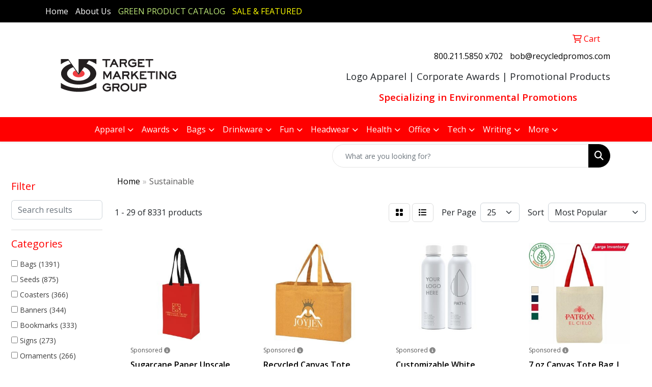

--- FILE ---
content_type: text/html
request_url: https://www.tmg-promos.com/ws/ws.dll/StartSrch?UID=20660&WENavID=17120263
body_size: 16365
content:
<!DOCTYPE html>
<html lang="en"><head>
<meta charset="utf-8">
<meta http-equiv="X-UA-Compatible" content="IE=edge">
<meta name="viewport" content="width=device-width, initial-scale=1">
<!-- The above 3 meta tags *must* come first in the head; any other head content must come *after* these tags -->


<link href="/distsite/styles/8/css/bootstrap.min.css" rel="stylesheet" />
<link href="https://fonts.googleapis.com/css?family=Open+Sans:400,600|Oswald:400,600" rel="stylesheet">
<link href="/distsite/styles/8/css/owl.carousel.min.css" rel="stylesheet">
<link href="/distsite/styles/8/css/nouislider.css" rel="stylesheet">
<!--<link href="/distsite/styles/8/css/menu.css" rel="stylesheet"/>-->
<link href="/distsite/styles/8/css/flexslider.css" rel="stylesheet">
<link href="/distsite/styles/8/css/all.min.css" rel="stylesheet">
<link href="/distsite/styles/8/css/slick/slick.css" rel="stylesheet"/>
<link href="/distsite/styles/8/css/lightbox/lightbox.css" rel="stylesheet"  />
<link href="/distsite/styles/8/css/yamm.css" rel="stylesheet" />
<!-- Custom styles for this theme -->
<link href="/we/we.dll/StyleSheet?UN=20660&Type=WETheme&TS=C44649.4216782407" rel="stylesheet">
<!-- Custom styles for this theme -->
<link href="/we/we.dll/StyleSheet?UN=20660&Type=WETheme-PS&TS=C44649.4216782407" rel="stylesheet">


<!-- HTML5 shim and Respond.js for IE8 support of HTML5 elements and media queries -->
<!--[if lt IE 9]>
      <script src="https://oss.maxcdn.com/html5shiv/3.7.3/html5shiv.min.js"></script>
      <script src="https://oss.maxcdn.com/respond/1.4.2/respond.min.js"></script>
    <![endif]-->

</head>

<body style="background:#fff;">


  <!-- Slide-Out Menu -->
  <div id="filter-menu" class="filter-menu">
    <button id="close-menu" class="btn-close"></button>
    <div class="menu-content">
      
<aside class="filter-sidebar">



<div class="filter-section first">
	<h2>Filter</h2>
	 <div class="input-group mb-3">
	 <input type="text" style="border-right:0;" placeholder="Search results" class="form-control text-search-within-results" name="SearchWithinResults" value="" maxlength="100" onkeyup="HandleTextFilter(event);">
	  <label class="input-group-text" style="background-color:#fff;"><a  style="display:none;" href="javascript:void(0);" class="remove-filter" data-toggle="tooltip" title="Clear" onclick="ClearTextFilter();"><i class="far fa-times" aria-hidden="true"></i> <span class="fa-sr-only">x</span></a></label>
	</div>
</div>

<a href="javascript:void(0);" class="clear-filters"  style="display:none;" onclick="ClearDrillDown();">Clear all filters</a>

<div class="filter-section" >
	<h2>Categories</h2>

	<div class="filter-list">

	 <div class="checkbox"><label><input class="filtercheckbox" type="checkbox" name="0|Bags" ><span> Bags (1391)</span></label></div><div class="checkbox"><label><input class="filtercheckbox" type="checkbox" name="0|Seeds" ><span> Seeds (875)</span></label></div><div class="checkbox"><label><input class="filtercheckbox" type="checkbox" name="0|Coasters" ><span> Coasters (366)</span></label></div><div class="checkbox"><label><input class="filtercheckbox" type="checkbox" name="0|Banners" ><span> Banners (344)</span></label></div><div class="checkbox"><label><input class="filtercheckbox" type="checkbox" name="0|Bookmarks" ><span> Bookmarks (333)</span></label></div><div class="checkbox"><label><input class="filtercheckbox" type="checkbox" name="0|Signs" ><span> Signs (273)</span></label></div><div class="checkbox"><label><input class="filtercheckbox" type="checkbox" name="0|Ornaments" ><span> Ornaments (266)</span></label></div><div class="checkbox"><label><input class="filtercheckbox" type="checkbox" name="0|Sunglasses" ><span> Sunglasses (236)</span></label></div><div class="checkbox"><label><input class="filtercheckbox" type="checkbox" name="0|Cups" ><span> Cups (232)</span></label></div><div class="checkbox"><label><input class="filtercheckbox" type="checkbox" name="0|Key chains / rings" ><span> Key chains / rings (231)</span></label></div><div class="show-filter"><div class="checkbox"><label><input class="filtercheckbox" type="checkbox" name="0|Trade show booths" ><span> Trade show booths (229)</span></label></div><div class="checkbox"><label><input class="filtercheckbox" type="checkbox" name="0|Magnets" ><span> Magnets (227)</span></label></div><div class="checkbox"><label><input class="filtercheckbox" type="checkbox" name="0|Shirts" ><span> Shirts (226)</span></label></div><div class="checkbox"><label><input class="filtercheckbox" type="checkbox" name="0|Boxes" ><span> Boxes (210)</span></label></div><div class="checkbox"><label><input class="filtercheckbox" type="checkbox" name="0|Clocks" ><span> Clocks (207)</span></label></div><div class="checkbox"><label><input class="filtercheckbox" type="checkbox" name="0|Bottles" ><span> Bottles (185)</span></label></div><div class="checkbox"><label><input class="filtercheckbox" type="checkbox" name="0|Pens" ><span> Pens (173)</span></label></div><div class="checkbox"><label><input class="filtercheckbox" type="checkbox" name="0|Cards" ><span> Cards (168)</span></label></div><div class="checkbox"><label><input class="filtercheckbox" type="checkbox" name="0|Backpacks" ><span> Backpacks (159)</span></label></div><div class="checkbox"><label><input class="filtercheckbox" type="checkbox" name="0|Carving boards" ><span> Carving boards (153)</span></label></div><div class="checkbox"><label><input class="filtercheckbox" type="checkbox" name="0|Glasses-drinking" ><span> Glasses-drinking (127)</span></label></div><div class="checkbox"><label><input class="filtercheckbox" type="checkbox" name="0|Notebooks" ><span> Notebooks (127)</span></label></div><div class="checkbox"><label><input class="filtercheckbox" type="checkbox" name="0|Tags" ><span> Tags (124)</span></label></div><div class="checkbox"><label><input class="filtercheckbox" type="checkbox" name="0|Flash drives" ><span> Flash drives (110)</span></label></div><div class="checkbox"><label><input class="filtercheckbox" type="checkbox" name="0|Plants" ><span> Plants (110)</span></label></div><div class="checkbox"><label><input class="filtercheckbox" type="checkbox" name="0|Containers" ><span> Containers (108)</span></label></div><div class="checkbox"><label><input class="filtercheckbox" type="checkbox" name="0|Caps" ><span> Caps (103)</span></label></div><div class="checkbox"><label><input class="filtercheckbox" type="checkbox" name="0|Gift wrap" ><span> Gift wrap (92)</span></label></div><div class="checkbox"><label><input class="filtercheckbox" type="checkbox" name="0|Journals" ><span> Journals (85)</span></label></div><div class="checkbox"><label><input class="filtercheckbox" type="checkbox" name="0|Pouches" ><span> Pouches (80)</span></label></div><div class="checkbox"><label><input class="filtercheckbox" type="checkbox" name="0|Postcards" ><span> Postcards (76)</span></label></div><div class="checkbox"><label><input class="filtercheckbox" type="checkbox" name="0|Trays" ><span> Trays (74)</span></label></div><div class="checkbox"><label><input class="filtercheckbox" type="checkbox" name="0|Flowers" ><span> Flowers (73)</span></label></div><div class="checkbox"><label><input class="filtercheckbox" type="checkbox" name="0|Tumblers" ><span> Tumblers (73)</span></label></div><div class="checkbox"><label><input class="filtercheckbox" type="checkbox" name="0|Utensils" ><span> Utensils (71)</span></label></div><div class="checkbox"><label><input class="filtercheckbox" type="checkbox" name="0|Lip balms" ><span> Lip balms (69)</span></label></div><div class="checkbox"><label><input class="filtercheckbox" type="checkbox" name="0|Kits-other" ><span> Kits-other (68)</span></label></div><div class="checkbox"><label><input class="filtercheckbox" type="checkbox" name="0|Hoodies" ><span> Hoodies (66)</span></label></div><div class="checkbox"><label><input class="filtercheckbox" type="checkbox" name="0|Towels" ><span> Towels (66)</span></label></div><div class="checkbox"><label><input class="filtercheckbox" type="checkbox" name="0|Beanies" ><span> Beanies (63)</span></label></div><div class="checkbox"><label><input class="filtercheckbox" type="checkbox" name="0|Cases" ><span> Cases (58)</span></label></div><div class="checkbox"><label><input class="filtercheckbox" type="checkbox" name="0|Eyeglasses" ><span> Eyeglasses (58)</span></label></div><div class="checkbox"><label><input class="filtercheckbox" type="checkbox" name="0|Awards" ><span> Awards (56)</span></label></div><div class="checkbox"><label><input class="filtercheckbox" type="checkbox" name="0|Lanyards" ><span> Lanyards (56)</span></label></div><div class="checkbox"><label><input class="filtercheckbox" type="checkbox" name="0|Coolers" ><span> Coolers (52)</span></label></div><div class="checkbox"><label><input class="filtercheckbox" type="checkbox" name="0|Straws" ><span> Straws (52)</span></label></div><div class="checkbox"><label><input class="filtercheckbox" type="checkbox" name="0|Chargers" ><span> Chargers (51)</span></label></div><div class="checkbox"><label><input class="filtercheckbox" type="checkbox" name="0|Coats" ><span> Coats (51)</span></label></div><div class="checkbox"><label><input class="filtercheckbox" type="checkbox" name="0|Hats" ><span> Hats (50)</span></label></div><div class="checkbox"><label><input class="filtercheckbox" type="checkbox" name="0|Badge holders" ><span> Badge holders (43)</span></label></div></div>

		<!-- wrapper for more filters -->
        <div class="show-filter">

		</div><!-- showfilters -->

	</div>

		<a href="#" class="show-more"  >Show more</a>
</div>


<div class="filter-section" >
	<h2>Features</h2>

		<div class="filter-list">

	  		<div class="checkbox"><label><input class="filtercheckbox" type="checkbox" name="2|Sustainable" ><span> Sustainable (4186)</span></label></div><div class="checkbox"><label><input class="filtercheckbox" type="checkbox" name="2|Eco-friendly" ><span> Eco-friendly (2504)</span></label></div><div class="checkbox"><label><input class="filtercheckbox" type="checkbox" name="2|Custom" ><span> Custom (1923)</span></label></div><div class="checkbox"><label><input class="filtercheckbox" type="checkbox" name="2|Personalized" ><span> Personalized (1820)</span></label></div><div class="checkbox"><label><input class="filtercheckbox" type="checkbox" name="2|Wooden" ><span> Wooden (1426)</span></label></div><div class="checkbox"><label><input class="filtercheckbox" type="checkbox" name="2|Eco friendly" ><span> Eco friendly (1034)</span></label></div><div class="checkbox"><label><input class="filtercheckbox" type="checkbox" name="2|Seed paper" ><span> Seed paper (662)</span></label></div><div class="checkbox"><label><input class="filtercheckbox" type="checkbox" name="2|Wildflower" ><span> Wildflower (615)</span></label></div><div class="checkbox"><label><input class="filtercheckbox" type="checkbox" name="2|Reusable" ><span> Reusable (603)</span></label></div><div class="checkbox"><label><input class="filtercheckbox" type="checkbox" name="2|Eco" ><span> Eco (590)</span></label></div><div class="show-filter"><div class="checkbox"><label><input class="filtercheckbox" type="checkbox" name="2|Recycled" ><span> Recycled (578)</span></label></div><div class="checkbox"><label><input class="filtercheckbox" type="checkbox" name="2|Rectangle" ><span> Rectangle (512)</span></label></div><div class="checkbox"><label><input class="filtercheckbox" type="checkbox" name="2|Durable" ><span> Durable (503)</span></label></div><div class="checkbox"><label><input class="filtercheckbox" type="checkbox" name="2|Stretch" ><span> Stretch (481)</span></label></div><div class="checkbox"><label><input class="filtercheckbox" type="checkbox" name="2|Machine washable" ><span> Machine washable (473)</span></label></div><div class="checkbox"><label><input class="filtercheckbox" type="checkbox" name="2|Wrinkle resistant" ><span> Wrinkle resistant (469)</span></label></div><div class="checkbox"><label><input class="filtercheckbox" type="checkbox" name="2|Flame retardant" ><span> Flame retardant (463)</span></label></div><div class="checkbox"><label><input class="filtercheckbox" type="checkbox" name="2|Environmentally sustainable" ><span> Environmentally sustainable (461)</span></label></div><div class="checkbox"><label><input class="filtercheckbox" type="checkbox" name="2|Matte texture" ><span> Matte texture (460)</span></label></div><div class="checkbox"><label><input class="filtercheckbox" type="checkbox" name="2|One planet™ 100% recycled fabric" ><span> One planet™ 100% recycled fabric (460)</span></label></div><div class="checkbox"><label><input class="filtercheckbox" type="checkbox" name="2|Opacity" ><span> Opacity (460)</span></label></div><div class="checkbox"><label><input class="filtercheckbox" type="checkbox" name="2|Soft feel" ><span> Soft feel (460)</span></label></div><div class="checkbox"><label><input class="filtercheckbox" type="checkbox" name="2|Corporate" ><span> Corporate (453)</span></label></div><div class="checkbox"><label><input class="filtercheckbox" type="checkbox" name="2|School" ><span> School (445)</span></label></div><div class="checkbox"><label><input class="filtercheckbox" type="checkbox" name="2|Bag" ><span> Bag (441)</span></label></div><div class="checkbox"><label><input class="filtercheckbox" type="checkbox" name="2|Environmentally friendly" ><span> Environmentally friendly (436)</span></label></div><div class="checkbox"><label><input class="filtercheckbox" type="checkbox" name="2|Natural" ><span> Natural (432)</span></label></div><div class="checkbox"><label><input class="filtercheckbox" type="checkbox" name="2|Seed" ><span> Seed (410)</span></label></div><div class="checkbox"><label><input class="filtercheckbox" type="checkbox" name="2|Earth" ><span> Earth (377)</span></label></div><div class="checkbox"><label><input class="filtercheckbox" type="checkbox" name="2|Seeded paper" ><span> Seeded paper (372)</span></label></div><div class="checkbox"><label><input class="filtercheckbox" type="checkbox" name="2|Portable" ><span> Portable (365)</span></label></div><div class="checkbox"><label><input class="filtercheckbox" type="checkbox" name="2|Restaurant" ><span> Restaurant (364)</span></label></div><div class="checkbox"><label><input class="filtercheckbox" type="checkbox" name="2|Green" ><span> Green (348)</span></label></div><div class="checkbox"><label><input class="filtercheckbox" type="checkbox" name="2|Plantable" ><span> Plantable (344)</span></label></div><div class="checkbox"><label><input class="filtercheckbox" type="checkbox" name="2|Recycle" ><span> Recycle (340)</span></label></div><div class="checkbox"><label><input class="filtercheckbox" type="checkbox" name="2|Tote" ><span> Tote (337)</span></label></div><div class="checkbox"><label><input class="filtercheckbox" type="checkbox" name="2|Plantable paper" ><span> Plantable paper (336)</span></label></div><div class="checkbox"><label><input class="filtercheckbox" type="checkbox" name="2|Employee appreciation" ><span> Employee appreciation (334)</span></label></div><div class="checkbox"><label><input class="filtercheckbox" type="checkbox" name="2|Biodegradable" ><span> Biodegradable (333)</span></label></div><div class="checkbox"><label><input class="filtercheckbox" type="checkbox" name="2|Grow" ><span> Grow (331)</span></label></div><div class="checkbox"><label><input class="filtercheckbox" type="checkbox" name="2|Travel" ><span> Travel (331)</span></label></div><div class="checkbox"><label><input class="filtercheckbox" type="checkbox" name="2|Handmade" ><span> Handmade (326)</span></label></div><div class="checkbox"><label><input class="filtercheckbox" type="checkbox" name="2|Trade show" ><span> Trade show (313)</span></label></div><div class="checkbox"><label><input class="filtercheckbox" type="checkbox" name="2|Upcycled" ><span> Upcycled (313)</span></label></div><div class="checkbox"><label><input class="filtercheckbox" type="checkbox" name="2|Gift" ><span> Gift (304)</span></label></div><div class="checkbox"><label><input class="filtercheckbox" type="checkbox" name="2|Bamboo" ><span> Bamboo (295)</span></label></div><div class="checkbox"><label><input class="filtercheckbox" type="checkbox" name="2|Earth day" ><span> Earth day (295)</span></label></div><div class="checkbox"><label><input class="filtercheckbox" type="checkbox" name="2|Beach" ><span> Beach (292)</span></label></div><div class="checkbox"><label><input class="filtercheckbox" type="checkbox" name="2|States" ><span> States (277)</span></label></div><div class="checkbox"><label><input class="filtercheckbox" type="checkbox" name="2|Events" ><span> Events (276)</span></label></div></div>

			<!-- wrapper for more filters -->
			<div class="show-filter">

			</div><!-- showfilters -->
 		</div>
		<a href="#" class="show-more"  >Show more</a>


</div>


<div class="filter-section" >
	<h2>Colors</h2>

		<div class="filter-list">

		  	<div class="checkbox"><label><input class="filtercheckbox" type="checkbox" name="1|White" ><span> White (1637)</span></label></div><div class="checkbox"><label><input class="filtercheckbox" type="checkbox" name="1|Black" ><span> Black (1586)</span></label></div><div class="checkbox"><label><input class="filtercheckbox" type="checkbox" name="1|Red" ><span> Red (896)</span></label></div><div class="checkbox"><label><input class="filtercheckbox" type="checkbox" name="1|Various" ><span> Various (817)</span></label></div><div class="checkbox"><label><input class="filtercheckbox" type="checkbox" name="1|Blue" ><span> Blue (747)</span></label></div><div class="checkbox"><label><input class="filtercheckbox" type="checkbox" name="1|Green" ><span> Green (717)</span></label></div><div class="checkbox"><label><input class="filtercheckbox" type="checkbox" name="1|Navy blue" ><span> Navy blue (655)</span></label></div><div class="checkbox"><label><input class="filtercheckbox" type="checkbox" name="1|Yellow" ><span> Yellow (560)</span></label></div><div class="checkbox"><label><input class="filtercheckbox" type="checkbox" name="1|Gray" ><span> Gray (523)</span></label></div><div class="checkbox"><label><input class="filtercheckbox" type="checkbox" name="1|Brown" ><span> Brown (520)</span></label></div><div class="show-filter"><div class="checkbox"><label><input class="filtercheckbox" type="checkbox" name="1|Orange" ><span> Orange (506)</span></label></div><div class="checkbox"><label><input class="filtercheckbox" type="checkbox" name="1|Alder brown" ><span> Alder brown (480)</span></label></div><div class="checkbox"><label><input class="filtercheckbox" type="checkbox" name="1|Pink" ><span> Pink (478)</span></label></div><div class="checkbox"><label><input class="filtercheckbox" type="checkbox" name="1|Purple" ><span> Purple (435)</span></label></div><div class="checkbox"><label><input class="filtercheckbox" type="checkbox" name="1|Royal blue" ><span> Royal blue (384)</span></label></div><div class="checkbox"><label><input class="filtercheckbox" type="checkbox" name="1|Walnut brown" ><span> Walnut brown (367)</span></label></div><div class="checkbox"><label><input class="filtercheckbox" type="checkbox" name="1|Cherry brown" ><span> Cherry brown (366)</span></label></div><div class="checkbox"><label><input class="filtercheckbox" type="checkbox" name="1|Maple white" ><span> Maple white (358)</span></label></div><div class="checkbox"><label><input class="filtercheckbox" type="checkbox" name="1|Natural beige" ><span> Natural beige (320)</span></label></div><div class="checkbox"><label><input class="filtercheckbox" type="checkbox" name="1|Clear" ><span> Clear (248)</span></label></div><div class="checkbox"><label><input class="filtercheckbox" type="checkbox" name="1|Light blue" ><span> Light blue (235)</span></label></div><div class="checkbox"><label><input class="filtercheckbox" type="checkbox" name="1|Lime green" ><span> Lime green (217)</span></label></div><div class="checkbox"><label><input class="filtercheckbox" type="checkbox" name="1|Olive green" ><span> Olive green (206)</span></label></div><div class="checkbox"><label><input class="filtercheckbox" type="checkbox" name="1|Teal blue" ><span> Teal blue (158)</span></label></div><div class="checkbox"><label><input class="filtercheckbox" type="checkbox" name="1|Mustard yellow" ><span> Mustard yellow (151)</span></label></div><div class="checkbox"><label><input class="filtercheckbox" type="checkbox" name="1|White/various" ><span> White/various (144)</span></label></div><div class="checkbox"><label><input class="filtercheckbox" type="checkbox" name="1|Gold" ><span> Gold (141)</span></label></div><div class="checkbox"><label><input class="filtercheckbox" type="checkbox" name="1|Forest green" ><span> Forest green (138)</span></label></div><div class="checkbox"><label><input class="filtercheckbox" type="checkbox" name="1|Beige" ><span> Beige (133)</span></label></div><div class="checkbox"><label><input class="filtercheckbox" type="checkbox" name="1|Dark gray" ><span> Dark gray (128)</span></label></div><div class="checkbox"><label><input class="filtercheckbox" type="checkbox" name="1|Silver" ><span> Silver (127)</span></label></div><div class="checkbox"><label><input class="filtercheckbox" type="checkbox" name="1|Lavender purple" ><span> Lavender purple (117)</span></label></div><div class="checkbox"><label><input class="filtercheckbox" type="checkbox" name="1|Burnt orange" ><span> Burnt orange (115)</span></label></div><div class="checkbox"><label><input class="filtercheckbox" type="checkbox" name="1|Violet purple" ><span> Violet purple (114)</span></label></div><div class="checkbox"><label><input class="filtercheckbox" type="checkbox" name="1|Sky blue" ><span> Sky blue (103)</span></label></div><div class="checkbox"><label><input class="filtercheckbox" type="checkbox" name="1|Coral pink" ><span> Coral pink (101)</span></label></div><div class="checkbox"><label><input class="filtercheckbox" type="checkbox" name="1|Natural" ><span> Natural (99)</span></label></div><div class="checkbox"><label><input class="filtercheckbox" type="checkbox" name="1|Powder blue" ><span> Powder blue (97)</span></label></div><div class="checkbox"><label><input class="filtercheckbox" type="checkbox" name="1|Burgundy red" ><span> Burgundy red (94)</span></label></div><div class="checkbox"><label><input class="filtercheckbox" type="checkbox" name="1|Espresso brown" ><span> Espresso brown (89)</span></label></div><div class="checkbox"><label><input class="filtercheckbox" type="checkbox" name="1|Charcoal gray" ><span> Charcoal gray (88)</span></label></div><div class="checkbox"><label><input class="filtercheckbox" type="checkbox" name="1|Bamboo" ><span> Bamboo (87)</span></label></div><div class="checkbox"><label><input class="filtercheckbox" type="checkbox" name="1|Navy" ><span> Navy (84)</span></label></div><div class="checkbox"><label><input class="filtercheckbox" type="checkbox" name="1|Dark green" ><span> Dark green (81)</span></label></div><div class="checkbox"><label><input class="filtercheckbox" type="checkbox" name="1|Light gray" ><span> Light gray (81)</span></label></div><div class="checkbox"><label><input class="filtercheckbox" type="checkbox" name="1|Hot pink" ><span> Hot pink (78)</span></label></div><div class="checkbox"><label><input class="filtercheckbox" type="checkbox" name="1|Turquoise blue" ><span> Turquoise blue (76)</span></label></div><div class="checkbox"><label><input class="filtercheckbox" type="checkbox" name="1|Hunter green" ><span> Hunter green (74)</span></label></div><div class="checkbox"><label><input class="filtercheckbox" type="checkbox" name="1|Midnight blue" ><span> Midnight blue (74)</span></label></div><div class="checkbox"><label><input class="filtercheckbox" type="checkbox" name="1|Teal" ><span> Teal (73)</span></label></div></div>


			<!-- wrapper for more filters -->
			<div class="show-filter">

			</div><!-- showfilters -->

		  </div>

		<a href="#" class="show-more"  >Show more</a>
</div>


<div class="filter-section"  >
	<h2>Price Range</h2>
	<div class="filter-price-wrap">
		<div class="filter-price-inner">
			<div class="input-group">
				<span class="input-group-text input-group-text-white">$</span>
				<input type="text" class="form-control form-control-sm filter-min-prices" name="min-prices" value="" placeholder="Min" onkeyup="HandlePriceFilter(event);">
			</div>
			<div class="input-group">
				<span class="input-group-text input-group-text-white">$</span>
				<input type="text" class="form-control form-control-sm filter-max-prices" name="max-prices" value="" placeholder="Max" onkeyup="HandlePriceFilter(event);">
			</div>
		</div>
		<a href="javascript:void(0)" onclick="SetPriceFilter();" ><i class="fa-solid fa-chevron-right"></i></a>
	</div>
</div>

<div class="filter-section"   >
	<h2>Quantity</h2>
	<div class="filter-price-wrap mb-2">
		<input type="text" class="form-control form-control-sm filter-quantity" value="" placeholder="Qty" onkeyup="HandleQuantityFilter(event);">
		<a href="javascript:void(0)" onclick="SetQuantityFilter();"><i class="fa-solid fa-chevron-right"></i></a>
	</div>
</div>




	</aside>

    </div>
</div>




	<div class="container-fluid">
		<div class="row">

			<div class="col-md-3 col-lg-2">
        <div class="d-none d-md-block">
          <div id="desktop-filter">
            
<aside class="filter-sidebar">



<div class="filter-section first">
	<h2>Filter</h2>
	 <div class="input-group mb-3">
	 <input type="text" style="border-right:0;" placeholder="Search results" class="form-control text-search-within-results" name="SearchWithinResults" value="" maxlength="100" onkeyup="HandleTextFilter(event);">
	  <label class="input-group-text" style="background-color:#fff;"><a  style="display:none;" href="javascript:void(0);" class="remove-filter" data-toggle="tooltip" title="Clear" onclick="ClearTextFilter();"><i class="far fa-times" aria-hidden="true"></i> <span class="fa-sr-only">x</span></a></label>
	</div>
</div>

<a href="javascript:void(0);" class="clear-filters"  style="display:none;" onclick="ClearDrillDown();">Clear all filters</a>

<div class="filter-section" >
	<h2>Categories</h2>

	<div class="filter-list">

	 <div class="checkbox"><label><input class="filtercheckbox" type="checkbox" name="0|Bags" ><span> Bags (1391)</span></label></div><div class="checkbox"><label><input class="filtercheckbox" type="checkbox" name="0|Seeds" ><span> Seeds (875)</span></label></div><div class="checkbox"><label><input class="filtercheckbox" type="checkbox" name="0|Coasters" ><span> Coasters (366)</span></label></div><div class="checkbox"><label><input class="filtercheckbox" type="checkbox" name="0|Banners" ><span> Banners (344)</span></label></div><div class="checkbox"><label><input class="filtercheckbox" type="checkbox" name="0|Bookmarks" ><span> Bookmarks (333)</span></label></div><div class="checkbox"><label><input class="filtercheckbox" type="checkbox" name="0|Signs" ><span> Signs (273)</span></label></div><div class="checkbox"><label><input class="filtercheckbox" type="checkbox" name="0|Ornaments" ><span> Ornaments (266)</span></label></div><div class="checkbox"><label><input class="filtercheckbox" type="checkbox" name="0|Sunglasses" ><span> Sunglasses (236)</span></label></div><div class="checkbox"><label><input class="filtercheckbox" type="checkbox" name="0|Cups" ><span> Cups (232)</span></label></div><div class="checkbox"><label><input class="filtercheckbox" type="checkbox" name="0|Key chains / rings" ><span> Key chains / rings (231)</span></label></div><div class="show-filter"><div class="checkbox"><label><input class="filtercheckbox" type="checkbox" name="0|Trade show booths" ><span> Trade show booths (229)</span></label></div><div class="checkbox"><label><input class="filtercheckbox" type="checkbox" name="0|Magnets" ><span> Magnets (227)</span></label></div><div class="checkbox"><label><input class="filtercheckbox" type="checkbox" name="0|Shirts" ><span> Shirts (226)</span></label></div><div class="checkbox"><label><input class="filtercheckbox" type="checkbox" name="0|Boxes" ><span> Boxes (210)</span></label></div><div class="checkbox"><label><input class="filtercheckbox" type="checkbox" name="0|Clocks" ><span> Clocks (207)</span></label></div><div class="checkbox"><label><input class="filtercheckbox" type="checkbox" name="0|Bottles" ><span> Bottles (185)</span></label></div><div class="checkbox"><label><input class="filtercheckbox" type="checkbox" name="0|Pens" ><span> Pens (173)</span></label></div><div class="checkbox"><label><input class="filtercheckbox" type="checkbox" name="0|Cards" ><span> Cards (168)</span></label></div><div class="checkbox"><label><input class="filtercheckbox" type="checkbox" name="0|Backpacks" ><span> Backpacks (159)</span></label></div><div class="checkbox"><label><input class="filtercheckbox" type="checkbox" name="0|Carving boards" ><span> Carving boards (153)</span></label></div><div class="checkbox"><label><input class="filtercheckbox" type="checkbox" name="0|Glasses-drinking" ><span> Glasses-drinking (127)</span></label></div><div class="checkbox"><label><input class="filtercheckbox" type="checkbox" name="0|Notebooks" ><span> Notebooks (127)</span></label></div><div class="checkbox"><label><input class="filtercheckbox" type="checkbox" name="0|Tags" ><span> Tags (124)</span></label></div><div class="checkbox"><label><input class="filtercheckbox" type="checkbox" name="0|Flash drives" ><span> Flash drives (110)</span></label></div><div class="checkbox"><label><input class="filtercheckbox" type="checkbox" name="0|Plants" ><span> Plants (110)</span></label></div><div class="checkbox"><label><input class="filtercheckbox" type="checkbox" name="0|Containers" ><span> Containers (108)</span></label></div><div class="checkbox"><label><input class="filtercheckbox" type="checkbox" name="0|Caps" ><span> Caps (103)</span></label></div><div class="checkbox"><label><input class="filtercheckbox" type="checkbox" name="0|Gift wrap" ><span> Gift wrap (92)</span></label></div><div class="checkbox"><label><input class="filtercheckbox" type="checkbox" name="0|Journals" ><span> Journals (85)</span></label></div><div class="checkbox"><label><input class="filtercheckbox" type="checkbox" name="0|Pouches" ><span> Pouches (80)</span></label></div><div class="checkbox"><label><input class="filtercheckbox" type="checkbox" name="0|Postcards" ><span> Postcards (76)</span></label></div><div class="checkbox"><label><input class="filtercheckbox" type="checkbox" name="0|Trays" ><span> Trays (74)</span></label></div><div class="checkbox"><label><input class="filtercheckbox" type="checkbox" name="0|Flowers" ><span> Flowers (73)</span></label></div><div class="checkbox"><label><input class="filtercheckbox" type="checkbox" name="0|Tumblers" ><span> Tumblers (73)</span></label></div><div class="checkbox"><label><input class="filtercheckbox" type="checkbox" name="0|Utensils" ><span> Utensils (71)</span></label></div><div class="checkbox"><label><input class="filtercheckbox" type="checkbox" name="0|Lip balms" ><span> Lip balms (69)</span></label></div><div class="checkbox"><label><input class="filtercheckbox" type="checkbox" name="0|Kits-other" ><span> Kits-other (68)</span></label></div><div class="checkbox"><label><input class="filtercheckbox" type="checkbox" name="0|Hoodies" ><span> Hoodies (66)</span></label></div><div class="checkbox"><label><input class="filtercheckbox" type="checkbox" name="0|Towels" ><span> Towels (66)</span></label></div><div class="checkbox"><label><input class="filtercheckbox" type="checkbox" name="0|Beanies" ><span> Beanies (63)</span></label></div><div class="checkbox"><label><input class="filtercheckbox" type="checkbox" name="0|Cases" ><span> Cases (58)</span></label></div><div class="checkbox"><label><input class="filtercheckbox" type="checkbox" name="0|Eyeglasses" ><span> Eyeglasses (58)</span></label></div><div class="checkbox"><label><input class="filtercheckbox" type="checkbox" name="0|Awards" ><span> Awards (56)</span></label></div><div class="checkbox"><label><input class="filtercheckbox" type="checkbox" name="0|Lanyards" ><span> Lanyards (56)</span></label></div><div class="checkbox"><label><input class="filtercheckbox" type="checkbox" name="0|Coolers" ><span> Coolers (52)</span></label></div><div class="checkbox"><label><input class="filtercheckbox" type="checkbox" name="0|Straws" ><span> Straws (52)</span></label></div><div class="checkbox"><label><input class="filtercheckbox" type="checkbox" name="0|Chargers" ><span> Chargers (51)</span></label></div><div class="checkbox"><label><input class="filtercheckbox" type="checkbox" name="0|Coats" ><span> Coats (51)</span></label></div><div class="checkbox"><label><input class="filtercheckbox" type="checkbox" name="0|Hats" ><span> Hats (50)</span></label></div><div class="checkbox"><label><input class="filtercheckbox" type="checkbox" name="0|Badge holders" ><span> Badge holders (43)</span></label></div></div>

		<!-- wrapper for more filters -->
        <div class="show-filter">

		</div><!-- showfilters -->

	</div>

		<a href="#" class="show-more"  >Show more</a>
</div>


<div class="filter-section" >
	<h2>Features</h2>

		<div class="filter-list">

	  		<div class="checkbox"><label><input class="filtercheckbox" type="checkbox" name="2|Sustainable" ><span> Sustainable (4186)</span></label></div><div class="checkbox"><label><input class="filtercheckbox" type="checkbox" name="2|Eco-friendly" ><span> Eco-friendly (2504)</span></label></div><div class="checkbox"><label><input class="filtercheckbox" type="checkbox" name="2|Custom" ><span> Custom (1923)</span></label></div><div class="checkbox"><label><input class="filtercheckbox" type="checkbox" name="2|Personalized" ><span> Personalized (1820)</span></label></div><div class="checkbox"><label><input class="filtercheckbox" type="checkbox" name="2|Wooden" ><span> Wooden (1426)</span></label></div><div class="checkbox"><label><input class="filtercheckbox" type="checkbox" name="2|Eco friendly" ><span> Eco friendly (1034)</span></label></div><div class="checkbox"><label><input class="filtercheckbox" type="checkbox" name="2|Seed paper" ><span> Seed paper (662)</span></label></div><div class="checkbox"><label><input class="filtercheckbox" type="checkbox" name="2|Wildflower" ><span> Wildflower (615)</span></label></div><div class="checkbox"><label><input class="filtercheckbox" type="checkbox" name="2|Reusable" ><span> Reusable (603)</span></label></div><div class="checkbox"><label><input class="filtercheckbox" type="checkbox" name="2|Eco" ><span> Eco (590)</span></label></div><div class="show-filter"><div class="checkbox"><label><input class="filtercheckbox" type="checkbox" name="2|Recycled" ><span> Recycled (578)</span></label></div><div class="checkbox"><label><input class="filtercheckbox" type="checkbox" name="2|Rectangle" ><span> Rectangle (512)</span></label></div><div class="checkbox"><label><input class="filtercheckbox" type="checkbox" name="2|Durable" ><span> Durable (503)</span></label></div><div class="checkbox"><label><input class="filtercheckbox" type="checkbox" name="2|Stretch" ><span> Stretch (481)</span></label></div><div class="checkbox"><label><input class="filtercheckbox" type="checkbox" name="2|Machine washable" ><span> Machine washable (473)</span></label></div><div class="checkbox"><label><input class="filtercheckbox" type="checkbox" name="2|Wrinkle resistant" ><span> Wrinkle resistant (469)</span></label></div><div class="checkbox"><label><input class="filtercheckbox" type="checkbox" name="2|Flame retardant" ><span> Flame retardant (463)</span></label></div><div class="checkbox"><label><input class="filtercheckbox" type="checkbox" name="2|Environmentally sustainable" ><span> Environmentally sustainable (461)</span></label></div><div class="checkbox"><label><input class="filtercheckbox" type="checkbox" name="2|Matte texture" ><span> Matte texture (460)</span></label></div><div class="checkbox"><label><input class="filtercheckbox" type="checkbox" name="2|One planet™ 100% recycled fabric" ><span> One planet™ 100% recycled fabric (460)</span></label></div><div class="checkbox"><label><input class="filtercheckbox" type="checkbox" name="2|Opacity" ><span> Opacity (460)</span></label></div><div class="checkbox"><label><input class="filtercheckbox" type="checkbox" name="2|Soft feel" ><span> Soft feel (460)</span></label></div><div class="checkbox"><label><input class="filtercheckbox" type="checkbox" name="2|Corporate" ><span> Corporate (453)</span></label></div><div class="checkbox"><label><input class="filtercheckbox" type="checkbox" name="2|School" ><span> School (445)</span></label></div><div class="checkbox"><label><input class="filtercheckbox" type="checkbox" name="2|Bag" ><span> Bag (441)</span></label></div><div class="checkbox"><label><input class="filtercheckbox" type="checkbox" name="2|Environmentally friendly" ><span> Environmentally friendly (436)</span></label></div><div class="checkbox"><label><input class="filtercheckbox" type="checkbox" name="2|Natural" ><span> Natural (432)</span></label></div><div class="checkbox"><label><input class="filtercheckbox" type="checkbox" name="2|Seed" ><span> Seed (410)</span></label></div><div class="checkbox"><label><input class="filtercheckbox" type="checkbox" name="2|Earth" ><span> Earth (377)</span></label></div><div class="checkbox"><label><input class="filtercheckbox" type="checkbox" name="2|Seeded paper" ><span> Seeded paper (372)</span></label></div><div class="checkbox"><label><input class="filtercheckbox" type="checkbox" name="2|Portable" ><span> Portable (365)</span></label></div><div class="checkbox"><label><input class="filtercheckbox" type="checkbox" name="2|Restaurant" ><span> Restaurant (364)</span></label></div><div class="checkbox"><label><input class="filtercheckbox" type="checkbox" name="2|Green" ><span> Green (348)</span></label></div><div class="checkbox"><label><input class="filtercheckbox" type="checkbox" name="2|Plantable" ><span> Plantable (344)</span></label></div><div class="checkbox"><label><input class="filtercheckbox" type="checkbox" name="2|Recycle" ><span> Recycle (340)</span></label></div><div class="checkbox"><label><input class="filtercheckbox" type="checkbox" name="2|Tote" ><span> Tote (337)</span></label></div><div class="checkbox"><label><input class="filtercheckbox" type="checkbox" name="2|Plantable paper" ><span> Plantable paper (336)</span></label></div><div class="checkbox"><label><input class="filtercheckbox" type="checkbox" name="2|Employee appreciation" ><span> Employee appreciation (334)</span></label></div><div class="checkbox"><label><input class="filtercheckbox" type="checkbox" name="2|Biodegradable" ><span> Biodegradable (333)</span></label></div><div class="checkbox"><label><input class="filtercheckbox" type="checkbox" name="2|Grow" ><span> Grow (331)</span></label></div><div class="checkbox"><label><input class="filtercheckbox" type="checkbox" name="2|Travel" ><span> Travel (331)</span></label></div><div class="checkbox"><label><input class="filtercheckbox" type="checkbox" name="2|Handmade" ><span> Handmade (326)</span></label></div><div class="checkbox"><label><input class="filtercheckbox" type="checkbox" name="2|Trade show" ><span> Trade show (313)</span></label></div><div class="checkbox"><label><input class="filtercheckbox" type="checkbox" name="2|Upcycled" ><span> Upcycled (313)</span></label></div><div class="checkbox"><label><input class="filtercheckbox" type="checkbox" name="2|Gift" ><span> Gift (304)</span></label></div><div class="checkbox"><label><input class="filtercheckbox" type="checkbox" name="2|Bamboo" ><span> Bamboo (295)</span></label></div><div class="checkbox"><label><input class="filtercheckbox" type="checkbox" name="2|Earth day" ><span> Earth day (295)</span></label></div><div class="checkbox"><label><input class="filtercheckbox" type="checkbox" name="2|Beach" ><span> Beach (292)</span></label></div><div class="checkbox"><label><input class="filtercheckbox" type="checkbox" name="2|States" ><span> States (277)</span></label></div><div class="checkbox"><label><input class="filtercheckbox" type="checkbox" name="2|Events" ><span> Events (276)</span></label></div></div>

			<!-- wrapper for more filters -->
			<div class="show-filter">

			</div><!-- showfilters -->
 		</div>
		<a href="#" class="show-more"  >Show more</a>


</div>


<div class="filter-section" >
	<h2>Colors</h2>

		<div class="filter-list">

		  	<div class="checkbox"><label><input class="filtercheckbox" type="checkbox" name="1|White" ><span> White (1637)</span></label></div><div class="checkbox"><label><input class="filtercheckbox" type="checkbox" name="1|Black" ><span> Black (1586)</span></label></div><div class="checkbox"><label><input class="filtercheckbox" type="checkbox" name="1|Red" ><span> Red (896)</span></label></div><div class="checkbox"><label><input class="filtercheckbox" type="checkbox" name="1|Various" ><span> Various (817)</span></label></div><div class="checkbox"><label><input class="filtercheckbox" type="checkbox" name="1|Blue" ><span> Blue (747)</span></label></div><div class="checkbox"><label><input class="filtercheckbox" type="checkbox" name="1|Green" ><span> Green (717)</span></label></div><div class="checkbox"><label><input class="filtercheckbox" type="checkbox" name="1|Navy blue" ><span> Navy blue (655)</span></label></div><div class="checkbox"><label><input class="filtercheckbox" type="checkbox" name="1|Yellow" ><span> Yellow (560)</span></label></div><div class="checkbox"><label><input class="filtercheckbox" type="checkbox" name="1|Gray" ><span> Gray (523)</span></label></div><div class="checkbox"><label><input class="filtercheckbox" type="checkbox" name="1|Brown" ><span> Brown (520)</span></label></div><div class="show-filter"><div class="checkbox"><label><input class="filtercheckbox" type="checkbox" name="1|Orange" ><span> Orange (506)</span></label></div><div class="checkbox"><label><input class="filtercheckbox" type="checkbox" name="1|Alder brown" ><span> Alder brown (480)</span></label></div><div class="checkbox"><label><input class="filtercheckbox" type="checkbox" name="1|Pink" ><span> Pink (478)</span></label></div><div class="checkbox"><label><input class="filtercheckbox" type="checkbox" name="1|Purple" ><span> Purple (435)</span></label></div><div class="checkbox"><label><input class="filtercheckbox" type="checkbox" name="1|Royal blue" ><span> Royal blue (384)</span></label></div><div class="checkbox"><label><input class="filtercheckbox" type="checkbox" name="1|Walnut brown" ><span> Walnut brown (367)</span></label></div><div class="checkbox"><label><input class="filtercheckbox" type="checkbox" name="1|Cherry brown" ><span> Cherry brown (366)</span></label></div><div class="checkbox"><label><input class="filtercheckbox" type="checkbox" name="1|Maple white" ><span> Maple white (358)</span></label></div><div class="checkbox"><label><input class="filtercheckbox" type="checkbox" name="1|Natural beige" ><span> Natural beige (320)</span></label></div><div class="checkbox"><label><input class="filtercheckbox" type="checkbox" name="1|Clear" ><span> Clear (248)</span></label></div><div class="checkbox"><label><input class="filtercheckbox" type="checkbox" name="1|Light blue" ><span> Light blue (235)</span></label></div><div class="checkbox"><label><input class="filtercheckbox" type="checkbox" name="1|Lime green" ><span> Lime green (217)</span></label></div><div class="checkbox"><label><input class="filtercheckbox" type="checkbox" name="1|Olive green" ><span> Olive green (206)</span></label></div><div class="checkbox"><label><input class="filtercheckbox" type="checkbox" name="1|Teal blue" ><span> Teal blue (158)</span></label></div><div class="checkbox"><label><input class="filtercheckbox" type="checkbox" name="1|Mustard yellow" ><span> Mustard yellow (151)</span></label></div><div class="checkbox"><label><input class="filtercheckbox" type="checkbox" name="1|White/various" ><span> White/various (144)</span></label></div><div class="checkbox"><label><input class="filtercheckbox" type="checkbox" name="1|Gold" ><span> Gold (141)</span></label></div><div class="checkbox"><label><input class="filtercheckbox" type="checkbox" name="1|Forest green" ><span> Forest green (138)</span></label></div><div class="checkbox"><label><input class="filtercheckbox" type="checkbox" name="1|Beige" ><span> Beige (133)</span></label></div><div class="checkbox"><label><input class="filtercheckbox" type="checkbox" name="1|Dark gray" ><span> Dark gray (128)</span></label></div><div class="checkbox"><label><input class="filtercheckbox" type="checkbox" name="1|Silver" ><span> Silver (127)</span></label></div><div class="checkbox"><label><input class="filtercheckbox" type="checkbox" name="1|Lavender purple" ><span> Lavender purple (117)</span></label></div><div class="checkbox"><label><input class="filtercheckbox" type="checkbox" name="1|Burnt orange" ><span> Burnt orange (115)</span></label></div><div class="checkbox"><label><input class="filtercheckbox" type="checkbox" name="1|Violet purple" ><span> Violet purple (114)</span></label></div><div class="checkbox"><label><input class="filtercheckbox" type="checkbox" name="1|Sky blue" ><span> Sky blue (103)</span></label></div><div class="checkbox"><label><input class="filtercheckbox" type="checkbox" name="1|Coral pink" ><span> Coral pink (101)</span></label></div><div class="checkbox"><label><input class="filtercheckbox" type="checkbox" name="1|Natural" ><span> Natural (99)</span></label></div><div class="checkbox"><label><input class="filtercheckbox" type="checkbox" name="1|Powder blue" ><span> Powder blue (97)</span></label></div><div class="checkbox"><label><input class="filtercheckbox" type="checkbox" name="1|Burgundy red" ><span> Burgundy red (94)</span></label></div><div class="checkbox"><label><input class="filtercheckbox" type="checkbox" name="1|Espresso brown" ><span> Espresso brown (89)</span></label></div><div class="checkbox"><label><input class="filtercheckbox" type="checkbox" name="1|Charcoal gray" ><span> Charcoal gray (88)</span></label></div><div class="checkbox"><label><input class="filtercheckbox" type="checkbox" name="1|Bamboo" ><span> Bamboo (87)</span></label></div><div class="checkbox"><label><input class="filtercheckbox" type="checkbox" name="1|Navy" ><span> Navy (84)</span></label></div><div class="checkbox"><label><input class="filtercheckbox" type="checkbox" name="1|Dark green" ><span> Dark green (81)</span></label></div><div class="checkbox"><label><input class="filtercheckbox" type="checkbox" name="1|Light gray" ><span> Light gray (81)</span></label></div><div class="checkbox"><label><input class="filtercheckbox" type="checkbox" name="1|Hot pink" ><span> Hot pink (78)</span></label></div><div class="checkbox"><label><input class="filtercheckbox" type="checkbox" name="1|Turquoise blue" ><span> Turquoise blue (76)</span></label></div><div class="checkbox"><label><input class="filtercheckbox" type="checkbox" name="1|Hunter green" ><span> Hunter green (74)</span></label></div><div class="checkbox"><label><input class="filtercheckbox" type="checkbox" name="1|Midnight blue" ><span> Midnight blue (74)</span></label></div><div class="checkbox"><label><input class="filtercheckbox" type="checkbox" name="1|Teal" ><span> Teal (73)</span></label></div></div>


			<!-- wrapper for more filters -->
			<div class="show-filter">

			</div><!-- showfilters -->

		  </div>

		<a href="#" class="show-more"  >Show more</a>
</div>


<div class="filter-section"  >
	<h2>Price Range</h2>
	<div class="filter-price-wrap">
		<div class="filter-price-inner">
			<div class="input-group">
				<span class="input-group-text input-group-text-white">$</span>
				<input type="text" class="form-control form-control-sm filter-min-prices" name="min-prices" value="" placeholder="Min" onkeyup="HandlePriceFilter(event);">
			</div>
			<div class="input-group">
				<span class="input-group-text input-group-text-white">$</span>
				<input type="text" class="form-control form-control-sm filter-max-prices" name="max-prices" value="" placeholder="Max" onkeyup="HandlePriceFilter(event);">
			</div>
		</div>
		<a href="javascript:void(0)" onclick="SetPriceFilter();" ><i class="fa-solid fa-chevron-right"></i></a>
	</div>
</div>

<div class="filter-section"   >
	<h2>Quantity</h2>
	<div class="filter-price-wrap mb-2">
		<input type="text" class="form-control form-control-sm filter-quantity" value="" placeholder="Qty" onkeyup="HandleQuantityFilter(event);">
		<a href="javascript:void(0)" onclick="SetQuantityFilter();"><i class="fa-solid fa-chevron-right"></i></a>
	</div>
</div>




	</aside>

          </div>
        </div>
			</div>

			<div class="col-md-9 col-lg-10">
				

				<ol class="breadcrumb"  >
              		<li><a href="https://www.tmg-promos.com" target="_top">Home</a></li>
             	 	<li class="active">Sustainable</li>
            	</ol>




				<div id="product-list-controls">

				
						<div class="d-flex align-items-center justify-content-between">
							<div class="d-none d-md-block me-3">
								1 - 29 of  8331 <span class="d-none d-lg-inline">products</span>
							</div>
					  
						  <!-- Right Aligned Controls -->
						  <div class="product-controls-right d-flex align-items-center">
       
              <button id="show-filter-button" class="btn btn-control d-block d-md-none"><i class="fa-solid fa-filter" aria-hidden="true"></i></button>

							
							<span class="me-3">
								<a href="/ws/ws.dll/StartSrch?UID=20660&WENavID=17120263&View=T&ST=26020206221678717440490089" class="btn btn-control grid" title="Change to Grid View"><i class="fa-solid fa-grid-2" aria-hidden="true"></i>  <span class="fa-sr-only">Grid</span></a>
								<a href="/ws/ws.dll/StartSrch?UID=20660&WENavID=17120263&View=L&ST=26020206221678717440490089" class="btn btn-control" title="Change to List View"><i class="fa-solid fa-list"></i> <span class="fa-sr-only">List</span></a>
							</span>
							
					  
							<!-- Number of Items Per Page -->
							<div class="me-2 d-none d-lg-block">
								<label>Per Page</label>
							</div>
							<div class="me-3 d-none d-md-block">
								<select class="form-select notranslate" onchange="GoToNewURL(this);" aria-label="Items per page">
									<option value="/ws/ws.dll/StartSrch?UID=20660&WENavID=17120263&ST=26020206221678717440490089&PPP=10" >10</option><option value="/ws/ws.dll/StartSrch?UID=20660&WENavID=17120263&ST=26020206221678717440490089&PPP=25" selected>25</option><option value="/ws/ws.dll/StartSrch?UID=20660&WENavID=17120263&ST=26020206221678717440490089&PPP=50" >50</option><option value="/ws/ws.dll/StartSrch?UID=20660&WENavID=17120263&ST=26020206221678717440490089&PPP=100" >100</option><option value="/ws/ws.dll/StartSrch?UID=20660&WENavID=17120263&ST=26020206221678717440490089&PPP=250" >250</option>
								
								</select>
							</div>
					  
							<!-- Sort By -->
							<div class="d-none d-lg-block me-2">
								<label>Sort</label>
							</div>
							<div>
								<select class="form-select" onchange="GoToNewURL(this);">
									<option value="/ws/ws.dll/StartSrch?UID=20660&WENavID=17120263&Sort=0">Best Match</option><option value="/ws/ws.dll/StartSrch?UID=20660&WENavID=17120263&Sort=3" selected>Most Popular</option><option value="/ws/ws.dll/StartSrch?UID=20660&WENavID=17120263&Sort=1">Price (Low to High)</option><option value="/ws/ws.dll/StartSrch?UID=20660&WENavID=17120263&Sort=2">Price (High to Low)</option>
								 </select>
							</div>
						  </div>
						</div>

			  </div>

				<!-- Product Results List -->
				<ul class="thumbnail-list"><li>
 <a href="https://www.tmg-promos.com/p/EOTBK-RVVZF/sugarcane-paper-upscale-sustainable-tote-bag" target="_parent" alt="Sugarcane Paper Upscale Sustainable Tote Bag" data-adid="50220|8152539" onclick="PostAdStatToService(328152539,1);">
 <div class="pr-list-grid">
		<img class="img-responsive" src="/ws/ws.dll/QPic?SN=50220&P=328152539&I=0&PX=300" alt="Sugarcane Paper Upscale Sustainable Tote Bag">
		<p class="pr-list-sponsored">Sponsored <span data-bs-toggle="tooltip" data-container="body" data-bs-placement="top" title="You're seeing this ad based on the product's relevance to your search query."><i class="fa fa-info-circle" aria-hidden="true"></i></span></p>
		<p class="pr-name">Sugarcane Paper Upscale Sustainable Tote Bag</p>
		<div class="pr-meta-row">
			<div class="product-reviews"  style="display:none;">
				<div class="rating-stars">
				<i class="fa-solid fa-star-sharp" aria-hidden="true"></i><i class="fa-solid fa-star-sharp" aria-hidden="true"></i><i class="fa-solid fa-star-sharp" aria-hidden="true"></i><i class="fa-solid fa-star-sharp" aria-hidden="true"></i><i class="fa-solid fa-star-sharp" aria-hidden="true"></i>
				</div>
				<span class="rating-count">(0)</span>
			</div>
			
		</div>
		<p class="pr-number"  ><span class="notranslate">Item #EOTBK-RVVZF</span></p>
		<p class="pr-price"  ><span class="notranslate">$1.40</span> - <span class="notranslate">$1.96</span></p>
 </div>
 </a>
</li>
<li>
 <a href="https://www.tmg-promos.com/p/WMSYC-QPNQB/recycled-canvas-tote-bag-with-20-handles-16-x-6-x-12" target="_parent" alt="Recycled Canvas Tote Bag with 20&quot; Handles - 16 x 6 x 12" data-adid="50220|7584461" onclick="PostAdStatToService(597584461,1);">
 <div class="pr-list-grid">
		<img class="img-responsive" src="/ws/ws.dll/QPic?SN=50220&P=597584461&I=0&PX=300" alt="Recycled Canvas Tote Bag with 20&quot; Handles - 16 x 6 x 12">
		<p class="pr-list-sponsored">Sponsored <span data-bs-toggle="tooltip" data-container="body" data-bs-placement="top" title="You're seeing this ad based on the product's relevance to your search query."><i class="fa fa-info-circle" aria-hidden="true"></i></span></p>
		<p class="pr-name">Recycled Canvas Tote Bag with 20&quot; Handles - 16 x 6 x 12</p>
		<div class="pr-meta-row">
			<div class="product-reviews"  style="display:none;">
				<div class="rating-stars">
				<i class="fa-solid fa-star-sharp" aria-hidden="true"></i><i class="fa-solid fa-star-sharp" aria-hidden="true"></i><i class="fa-solid fa-star-sharp" aria-hidden="true"></i><i class="fa-solid fa-star-sharp" aria-hidden="true"></i><i class="fa-solid fa-star-sharp" aria-hidden="true"></i>
				</div>
				<span class="rating-count">(0)</span>
			</div>
			
		</div>
		<p class="pr-number"  ><span class="notranslate">Item #WMSYC-QPNQB</span></p>
		<p class="pr-price"  ><span class="notranslate">$3.00</span> - <span class="notranslate">$4.60</span></p>
 </div>
 </a>
</li>
<li>
 <a href="https://www.tmg-promos.com/p/IJVYK-QMWOF/customizable-white-prefilled-refillable-bottled-water" target="_parent" alt="Customizable White Prefilled Refillable Bottled Water" data-adid="53032|7537769" onclick="PostAdStatToService(987537769,1);">
 <div class="pr-list-grid">
		<img class="img-responsive" src="/ws/ws.dll/QPic?SN=53032&P=987537769&I=0&PX=300" alt="Customizable White Prefilled Refillable Bottled Water">
		<p class="pr-list-sponsored">Sponsored <span data-bs-toggle="tooltip" data-container="body" data-bs-placement="top" title="You're seeing this ad based on the product's relevance to your search query."><i class="fa fa-info-circle" aria-hidden="true"></i></span></p>
		<p class="pr-name">Customizable White Prefilled Refillable Bottled Water</p>
		<div class="pr-meta-row">
			<div class="product-reviews"  style="display:none;">
				<div class="rating-stars">
				<i class="fa-solid fa-star-sharp" aria-hidden="true"></i><i class="fa-solid fa-star-sharp" aria-hidden="true"></i><i class="fa-solid fa-star-sharp" aria-hidden="true"></i><i class="fa-solid fa-star-sharp" aria-hidden="true"></i><i class="fa-solid fa-star-sharp" aria-hidden="true"></i>
				</div>
				<span class="rating-count">(0)</span>
			</div>
			
		</div>
		<p class="pr-number"  ><span class="notranslate">Item #IJVYK-QMWOF</span></p>
		<p class="pr-price"  ><span class="notranslate">$5.21</span> - <span class="notranslate">$12.39</span></p>
 </div>
 </a>
</li>
<li>
 <a href="https://www.tmg-promos.com/p/JIOEG-NWPTL/7-oz-canvas-tote-bag--reusable-gusseted-everyday-market-grocery-red-14x15x2" target="_parent" alt="7 oz Canvas Tote Bag | Reusable Gusseted Everyday Market Grocery Red (14x15x2)" data-adid="66394|6338005" onclick="PostAdStatToService(176338005,1);">
 <div class="pr-list-grid">
		<img class="img-responsive" src="/ws/ws.dll/QPic?SN=66394&P=176338005&I=0&PX=300" alt="7 oz Canvas Tote Bag | Reusable Gusseted Everyday Market Grocery Red (14x15x2)">
		<p class="pr-list-sponsored">Sponsored <span data-bs-toggle="tooltip" data-container="body" data-bs-placement="top" title="You're seeing this ad based on the product's relevance to your search query."><i class="fa fa-info-circle" aria-hidden="true"></i></span></p>
		<p class="pr-name">7 oz Canvas Tote Bag | Reusable Gusseted Everyday Market Grocery Red (14x15x2)</p>
		<div class="pr-meta-row">
			<div class="product-reviews"  style="display:none;">
				<div class="rating-stars">
				<i class="fa-solid fa-star-sharp" aria-hidden="true"></i><i class="fa-solid fa-star-sharp" aria-hidden="true"></i><i class="fa-solid fa-star-sharp" aria-hidden="true"></i><i class="fa-solid fa-star-sharp" aria-hidden="true"></i><i class="fa-solid fa-star-sharp" aria-hidden="true"></i>
				</div>
				<span class="rating-count">(0)</span>
			</div>
			
		</div>
		<p class="pr-number"  ><span class="notranslate">Item #JIOEG-NWPTL</span></p>
		<p class="pr-price"  ><span class="notranslate">$1.95</span> - <span class="notranslate">$2.45</span></p>
 </div>
 </a>
</li>
<a name="4" href="#" alt="Item 4"></a>
<li>
 <a href="https://www.tmg-promos.com/p/HOVCG-CZNWN/natural-canvas-convention-tote-bag" target="_parent" alt="Natural Canvas Convention Tote Bag">
 <div class="pr-list-grid">
		<img class="img-responsive" src="/ws/ws.dll/QPic?SN=67080&P=151362725&I=0&PX=300" alt="Natural Canvas Convention Tote Bag">
		<p class="pr-name">Natural Canvas Convention Tote Bag</p>
		<div class="pr-meta-row">
			<div class="product-reviews"  style="display:none;">
				<div class="rating-stars">
				<i class="fa-solid fa-star-sharp active" aria-hidden="true"></i><i class="fa-solid fa-star-sharp active" aria-hidden="true"></i><i class="fa-solid fa-star-sharp active" aria-hidden="true"></i><i class="fa-solid fa-star-sharp active" aria-hidden="true"></i><i class="fa-solid fa-star-sharp active" aria-hidden="true"></i>
				</div>
				<span class="rating-count">(6)</span>
			</div>
			
		</div>
		<p class="pr-number"  ><span class="notranslate">Item #HOVCG-CZNWN</span></p>
		<p class="pr-price"  ><span class="notranslate">$2.15</span> - <span class="notranslate">$2.55</span></p>
 </div>
 </a>
</li>
<a name="5" href="#" alt="Item 5"></a>
<li>
 <a href="https://www.tmg-promos.com/p/LIUXI-NMZGV/4-oz.-canvas-convention-tote-bag-with-shoulder-strap" target="_parent" alt="4 Oz. Canvas Convention Tote Bag with Shoulder Strap">
 <div class="pr-list-grid">
		<img class="img-responsive" src="/ws/ws.dll/QPic?SN=67080&P=526168677&I=0&PX=300" alt="4 Oz. Canvas Convention Tote Bag with Shoulder Strap">
		<p class="pr-name">4 Oz. Canvas Convention Tote Bag with Shoulder Strap</p>
		<div class="pr-meta-row">
			<div class="product-reviews"  style="display:none;">
				<div class="rating-stars">
				<i class="fa-solid fa-star-sharp active" aria-hidden="true"></i><i class="fa-solid fa-star-sharp active" aria-hidden="true"></i><i class="fa-solid fa-star-sharp active" aria-hidden="true"></i><i class="fa-solid fa-star-sharp active" aria-hidden="true"></i><i class="fa-solid fa-star-sharp active" aria-hidden="true"></i>
				</div>
				<span class="rating-count">(3)</span>
			</div>
			
		</div>
		<p class="pr-number"  ><span class="notranslate">Item #LIUXI-NMZGV</span></p>
		<p class="pr-price"  ><span class="notranslate">$1.90</span> - <span class="notranslate">$2.30</span></p>
 </div>
 </a>
</li>
<a name="6" href="#" alt="Item 6"></a>
<li>
 <a href="https://www.tmg-promos.com/p/GLUBH-OQYUM/large-print-deluxe-3-in-1-puzzle-book-volume-2" target="_parent" alt="LARGE PRINT Deluxe 3-in-1 Puzzle Book Volume 2">
 <div class="pr-list-grid">
		<img class="img-responsive" src="/ws/ws.dll/QPic?SN=50731&P=366695636&I=0&PX=300" alt="LARGE PRINT Deluxe 3-in-1 Puzzle Book Volume 2">
		<p class="pr-name">LARGE PRINT Deluxe 3-in-1 Puzzle Book Volume 2</p>
		<div class="pr-meta-row">
			<div class="product-reviews"  style="display:none;">
				<div class="rating-stars">
				<i class="fa-solid fa-star-sharp active" aria-hidden="true"></i><i class="fa-solid fa-star-sharp active" aria-hidden="true"></i><i class="fa-solid fa-star-sharp active" aria-hidden="true"></i><i class="fa-solid fa-star-sharp active" aria-hidden="true"></i><i class="fa-solid fa-star-sharp active" aria-hidden="true"></i>
				</div>
				<span class="rating-count">(1)</span>
			</div>
			
		</div>
		<p class="pr-number"  ><span class="notranslate">Item #GLUBH-OQYUM</span></p>
		<p class="pr-price"  ><span class="notranslate">$1.69</span> - <span class="notranslate">$1.85</span></p>
 </div>
 </a>
</li>
<a name="7" href="#" alt="Item 7"></a>
<li>
 <a href="https://www.tmg-promos.com/p/THPEI-MIVWT/cotton-canvas-grocery-bag-wcolored-handles" target="_parent" alt="Cotton Canvas Grocery Bag w/Colored Handles">
 <div class="pr-list-grid">
		<img class="img-responsive" src="/ws/ws.dll/QPic?SN=67080&P=995639107&I=0&PX=300" alt="Cotton Canvas Grocery Bag w/Colored Handles">
		<p class="pr-name">Cotton Canvas Grocery Bag w/Colored Handles</p>
		<div class="pr-meta-row">
			<div class="product-reviews"  style="display:none;">
				<div class="rating-stars">
				<i class="fa-solid fa-star-sharp active" aria-hidden="true"></i><i class="fa-solid fa-star-sharp active" aria-hidden="true"></i><i class="fa-solid fa-star-sharp active" aria-hidden="true"></i><i class="fa-solid fa-star-sharp active" aria-hidden="true"></i><i class="fa-solid fa-star-sharp active" aria-hidden="true"></i>
				</div>
				<span class="rating-count">(3)</span>
			</div>
			
		</div>
		<p class="pr-number"  ><span class="notranslate">Item #THPEI-MIVWT</span></p>
		<p class="pr-price"  ><span class="notranslate">$2.57</span> - <span class="notranslate">$2.97</span></p>
 </div>
 </a>
</li>
<a name="8" href="#" alt="Item 8"></a>
<li>
 <a href="https://www.tmg-promos.com/p/ZNODF-KMDMC/large-print-crossword-puzzle-book-volume-1" target="_parent" alt="LARGE PRINT Crossword Puzzle Book - Volume 1">
 <div class="pr-list-grid">
		<img class="img-responsive" src="/ws/ws.dll/QPic?SN=50731&P=974783014&I=0&PX=300" alt="LARGE PRINT Crossword Puzzle Book - Volume 1">
		<p class="pr-name">LARGE PRINT Crossword Puzzle Book - Volume 1</p>
		<div class="pr-meta-row">
			<div class="product-reviews"  style="display:none;">
				<div class="rating-stars">
				<i class="fa-solid fa-star-sharp active" aria-hidden="true"></i><i class="fa-solid fa-star-sharp active" aria-hidden="true"></i><i class="fa-solid fa-star-sharp active" aria-hidden="true"></i><i class="fa-solid fa-star-sharp active" aria-hidden="true"></i><i class="fa-solid fa-star-sharp active" aria-hidden="true"></i>
				</div>
				<span class="rating-count">(1)</span>
			</div>
			
		</div>
		<p class="pr-number"  ><span class="notranslate">Item #ZNODF-KMDMC</span></p>
		<p class="pr-price"  ><span class="notranslate">$1.19</span> - <span class="notranslate">$1.35</span></p>
 </div>
 </a>
</li>
<a name="9" href="#" alt="Item 9"></a>
<li>
 <a href="https://www.tmg-promos.com/p/JOUZH-MTHKI/non-woven-mini-gift-tote-bag" target="_parent" alt="Non-Woven Mini Gift Tote Bag">
 <div class="pr-list-grid">
		<img class="img-responsive" src="/ws/ws.dll/QPic?SN=68786&P=195822656&I=0&PX=300" alt="Non-Woven Mini Gift Tote Bag">
		<p class="pr-name">Non-Woven Mini Gift Tote Bag</p>
		<div class="pr-meta-row">
			<div class="product-reviews"  style="display:none;">
				<div class="rating-stars">
				<i class="fa-solid fa-star-sharp active" aria-hidden="true"></i><i class="fa-solid fa-star-sharp active" aria-hidden="true"></i><i class="fa-solid fa-star-sharp active" aria-hidden="true"></i><i class="fa-solid fa-star-sharp active" aria-hidden="true"></i><i class="fa-solid fa-star-sharp active" aria-hidden="true"></i>
				</div>
				<span class="rating-count">(3)</span>
			</div>
			
		</div>
		<p class="pr-number"  ><span class="notranslate">Item #JOUZH-MTHKI</span></p>
		<p class="pr-price"  ><span class="notranslate">$0.85</span> - <span class="notranslate">$1.17</span></p>
 </div>
 </a>
</li>
<a name="10" href="#" alt="Item 10"></a>
<li>
 <a href="https://www.tmg-promos.com/p/EIUYD-NMZGG/organic-natural-canvas-convention-tote-bag-with-shoulder-strap" target="_parent" alt="Organic Natural Canvas Convention Tote Bag with Shoulder Strap">
 <div class="pr-list-grid">
		<img class="img-responsive" src="/ws/ws.dll/QPic?SN=67080&P=596168662&I=0&PX=300" alt="Organic Natural Canvas Convention Tote Bag with Shoulder Strap">
		<p class="pr-name">Organic Natural Canvas Convention Tote Bag with Shoulder Strap</p>
		<div class="pr-meta-row">
			<div class="product-reviews"  style="display:none;">
				<div class="rating-stars">
				<i class="fa-solid fa-star-sharp active" aria-hidden="true"></i><i class="fa-solid fa-star-sharp active" aria-hidden="true"></i><i class="fa-solid fa-star-sharp active" aria-hidden="true"></i><i class="fa-solid fa-star-sharp active" aria-hidden="true"></i><i class="fa-solid fa-star-sharp active" aria-hidden="true"></i>
				</div>
				<span class="rating-count">(3)</span>
			</div>
			
		</div>
		<p class="pr-number"  ><span class="notranslate">Item #EIUYD-NMZGG</span></p>
		<p class="pr-price"  ><span class="notranslate">$2.98</span> - <span class="notranslate">$3.38</span></p>
 </div>
 </a>
</li>
<a name="11" href="#" alt="Item 11"></a>
<li>
 <a href="https://www.tmg-promos.com/p/EIXWF-HHKNW/non-woven-shopping-bag-16x12x6" target="_parent" alt="Non-Woven Shopping Bag (16&quot;x12&quot;x6&quot;)">
 <div class="pr-list-grid">
		<img class="img-responsive" src="/ws/ws.dll/QPic?SN=67080&P=713328984&I=0&PX=300" alt="Non-Woven Shopping Bag (16&quot;x12&quot;x6&quot;)">
		<p class="pr-name">Non-Woven Shopping Bag (16&quot;x12&quot;x6&quot;)</p>
		<div class="pr-meta-row">
			<div class="product-reviews"  style="display:none;">
				<div class="rating-stars">
				<i class="fa-solid fa-star-sharp active" aria-hidden="true"></i><i class="fa-solid fa-star-sharp active" aria-hidden="true"></i><i class="fa-solid fa-star-sharp active" aria-hidden="true"></i><i class="fa-solid fa-star-sharp active" aria-hidden="true"></i><i class="fa-solid fa-star-sharp active" aria-hidden="true"></i>
				</div>
				<span class="rating-count">(6)</span>
			</div>
			
		</div>
		<p class="pr-number"  ><span class="notranslate">Item #EIXWF-HHKNW</span></p>
		<p class="pr-price"  ><span class="notranslate">$1.43</span> - <span class="notranslate">$1.83</span></p>
 </div>
 </a>
</li>
<a name="12" href="#" alt="Item 12"></a>
<li>
 <a href="https://www.tmg-promos.com/p/CNOCF-KMDMM/large-print-deluxe-3-in-1-puzzle-book" target="_parent" alt="LARGE PRINT Deluxe 3-in-1 Puzzle Book">
 <div class="pr-list-grid">
		<img class="img-responsive" src="/ws/ws.dll/QPic?SN=50731&P=904783024&I=0&PX=300" alt="LARGE PRINT Deluxe 3-in-1 Puzzle Book">
		<p class="pr-name">LARGE PRINT Deluxe 3-in-1 Puzzle Book</p>
		<div class="pr-meta-row">
			<div class="product-reviews"  style="display:none;">
				<div class="rating-stars">
				<i class="fa-solid fa-star-sharp active" aria-hidden="true"></i><i class="fa-solid fa-star-sharp active" aria-hidden="true"></i><i class="fa-solid fa-star-sharp active" aria-hidden="true"></i><i class="fa-solid fa-star-sharp active" aria-hidden="true"></i><i class="fa-solid fa-star-sharp active" aria-hidden="true"></i>
				</div>
				<span class="rating-count">(1)</span>
			</div>
			
		</div>
		<p class="pr-number"  ><span class="notranslate">Item #CNOCF-KMDMM</span></p>
		<p class="pr-price"  ><span class="notranslate">$1.69</span> - <span class="notranslate">$1.85</span></p>
 </div>
 </a>
</li>
<a name="13" href="#" alt="Item 13"></a>
<li>
 <a href="https://www.tmg-promos.com/p/ZPUBG-GHYUD/non-woven-convention-tote-15x16" target="_parent" alt="Non Woven Convention Tote (15&quot;x16&quot;)">
 <div class="pr-list-grid">
		<img class="img-responsive" src="/ws/ws.dll/QPic?SN=67080&P=902881635&I=0&PX=300" alt="Non Woven Convention Tote (15&quot;x16&quot;)">
		<p class="pr-name">Non Woven Convention Tote (15&quot;x16&quot;)</p>
		<div class="pr-meta-row">
			<div class="product-reviews"  style="display:none;">
				<div class="rating-stars">
				<i class="fa-solid fa-star-sharp active" aria-hidden="true"></i><i class="fa-solid fa-star-sharp active" aria-hidden="true"></i><i class="fa-solid fa-star-sharp active" aria-hidden="true"></i><i class="fa-solid fa-star-sharp active" aria-hidden="true"></i><i class="fa-solid fa-star-sharp active" aria-hidden="true"></i>
				</div>
				<span class="rating-count">(8)</span>
			</div>
			
		</div>
		<p class="pr-number"  ><span class="notranslate">Item #ZPUBG-GHYUD</span></p>
		<p class="pr-price"  ><span class="notranslate">$1.15</span> - <span class="notranslate">$1.55</span></p>
 </div>
 </a>
</li>
<a name="14" href="#" alt="Item 14"></a>
<li>
 <a href="https://www.tmg-promos.com/p/RMXAI-QZUPV/eco-steel-chill-cups-16-oz" target="_parent" alt="Eco Steel Chill-Cups™ (16 Oz)">
 <div class="pr-list-grid">
		<img class="img-responsive" src="/ws/ws.dll/QPic?SN=68218&P=197764947&I=0&PX=300" alt="Eco Steel Chill-Cups™ (16 Oz)">
		<p class="pr-name">Eco Steel Chill-Cups™ (16 Oz)</p>
		<div class="pr-meta-row">
			<div class="product-reviews"  style="display:none;">
				<div class="rating-stars">
				<i class="fa-solid fa-star-sharp" aria-hidden="true"></i><i class="fa-solid fa-star-sharp" aria-hidden="true"></i><i class="fa-solid fa-star-sharp" aria-hidden="true"></i><i class="fa-solid fa-star-sharp" aria-hidden="true"></i><i class="fa-solid fa-star-sharp" aria-hidden="true"></i>
				</div>
				<span class="rating-count">(0)</span>
			</div>
			
		</div>
		<p class="pr-number"  ><span class="notranslate">Item #RMXAI-QZUPV</span></p>
		<p class="pr-price"  ><span class="notranslate">$1.75</span> - <span class="notranslate">$2.56</span></p>
 </div>
 </a>
</li>
<a name="15" href="#" alt="Item 15"></a>
<li>
 <a href="https://www.tmg-promos.com/p/BJOEI-RBQAX/34-eco-friendly-rpet-lanyard-with-safety-breakaway" target="_parent" alt="3/4&quot; Eco Friendly rPET Lanyard with Safety Breakaway">
 <div class="pr-list-grid">
		<img class="img-responsive" src="/ws/ws.dll/QPic?SN=64740&P=767797007&I=0&PX=300" alt="3/4&quot; Eco Friendly rPET Lanyard with Safety Breakaway">
		<p class="pr-name">3/4&quot; Eco Friendly rPET Lanyard with Safety Breakaway</p>
		<div class="pr-meta-row">
			<div class="product-reviews"  style="display:none;">
				<div class="rating-stars">
				<i class="fa-solid fa-star-sharp" aria-hidden="true"></i><i class="fa-solid fa-star-sharp" aria-hidden="true"></i><i class="fa-solid fa-star-sharp" aria-hidden="true"></i><i class="fa-solid fa-star-sharp" aria-hidden="true"></i><i class="fa-solid fa-star-sharp" aria-hidden="true"></i>
				</div>
				<span class="rating-count">(0)</span>
			</div>
			
		</div>
		<p class="pr-number"  ><span class="notranslate">Item #BJOEI-RBQAX</span></p>
		<p class="pr-price"  ><span class="notranslate">$1.39</span> - <span class="notranslate">$1.56</span></p>
 </div>
 </a>
</li>
<a name="16" href="#" alt="Item 16"></a>
<li>
 <a href="https://www.tmg-promos.com/p/NOVZB-CZNXM/two-tone-canvas-boat-tote-bag-wsnap-closure-17x13x5" target="_parent" alt="Two Tone Canvas Boat Tote Bag w/Snap Closure (17&quot;x13&quot;x5&quot;)">
 <div class="pr-list-grid">
		<img class="img-responsive" src="/ws/ws.dll/QPic?SN=67080&P=141362750&I=0&PX=300" alt="Two Tone Canvas Boat Tote Bag w/Snap Closure (17&quot;x13&quot;x5&quot;)">
		<p class="pr-name">Two Tone Canvas Boat Tote Bag w/Snap Closure (17&quot;x13&quot;x5&quot;)</p>
		<div class="pr-meta-row">
			<div class="product-reviews"  style="display:none;">
				<div class="rating-stars">
				<i class="fa-solid fa-star-sharp active" aria-hidden="true"></i><i class="fa-solid fa-star-sharp active" aria-hidden="true"></i><i class="fa-solid fa-star-sharp active" aria-hidden="true"></i><i class="fa-solid fa-star-sharp active" aria-hidden="true"></i><i class="fa-solid fa-star-sharp active" aria-hidden="true"></i>
				</div>
				<span class="rating-count">(4)</span>
			</div>
			
		</div>
		<p class="pr-number"  ><span class="notranslate">Item #NOVZB-CZNXM</span></p>
		<p class="pr-price"  ><span class="notranslate">$9.40</span> - <span class="notranslate">$9.80</span></p>
 </div>
 </a>
</li>
<a name="17" href="#" alt="Item 17"></a>
<li>
 <a href="https://www.tmg-promos.com/p/HIXBK-SBXJN/15x-16-full-color-grocery-cotton-bag-with-front-zipper-fold" target="_parent" alt="15&quot;X 16&quot; Full-Color Grocery Cotton Bag with Front Zipper Fold">
 <div class="pr-list-grid">
		<img class="img-responsive" src="/ws/ws.dll/QPic?SN=52084&P=938258939&I=0&PX=300" alt="15&quot;X 16&quot; Full-Color Grocery Cotton Bag with Front Zipper Fold">
		<p class="pr-name">15&quot;X 16&quot; Full-Color Grocery Cotton Bag with Front Zipper Fold</p>
		<div class="pr-meta-row">
			<div class="product-reviews"  style="display:none;">
				<div class="rating-stars">
				<i class="fa-solid fa-star-sharp" aria-hidden="true"></i><i class="fa-solid fa-star-sharp" aria-hidden="true"></i><i class="fa-solid fa-star-sharp" aria-hidden="true"></i><i class="fa-solid fa-star-sharp" aria-hidden="true"></i><i class="fa-solid fa-star-sharp" aria-hidden="true"></i>
				</div>
				<span class="rating-count">(0)</span>
			</div>
			
		</div>
		<p class="pr-number"  ><span class="notranslate">Item #HIXBK-SBXJN</span></p>
		<p class="pr-price"  ><span class="notranslate">$8.07</span> - <span class="notranslate">$11.22</span></p>
 </div>
 </a>
</li>
<a name="18" href="#" alt="Item 18"></a>
<li>
 <a href="https://www.tmg-promos.com/p/LHQZD-QMYTG/pout--pucker-mini-lip-balm-moisturizer" target="_parent" alt="Pout &amp; Pucker Mini Lip Balm Moisturizer">
 <div class="pr-list-grid">
		<img class="img-responsive" src="/ws/ws.dll/QPic?SN=63952&P=117539252&I=0&PX=300" alt="Pout &amp; Pucker Mini Lip Balm Moisturizer">
		<p class="pr-name">Pout &amp; Pucker Mini Lip Balm Moisturizer</p>
		<div class="pr-meta-row">
			<div class="product-reviews"  style="display:none;">
				<div class="rating-stars">
				<i class="fa-solid fa-star-sharp" aria-hidden="true"></i><i class="fa-solid fa-star-sharp" aria-hidden="true"></i><i class="fa-solid fa-star-sharp" aria-hidden="true"></i><i class="fa-solid fa-star-sharp" aria-hidden="true"></i><i class="fa-solid fa-star-sharp" aria-hidden="true"></i>
				</div>
				<span class="rating-count">(0)</span>
			</div>
			
		</div>
		<p class="pr-number"  ><span class="notranslate">Item #LHQZD-QMYTG</span></p>
		<p class="pr-price"  ><span class="notranslate">$1.55</span> - <span class="notranslate">$1.86</span></p>
 </div>
 </a>
</li>
<a name="19" href="#" alt="Item 19"></a>
<li>
 <a href="https://www.tmg-promos.com/p/ILXWG-OYYKN/seed-card-sticky-notepad" target="_parent" alt="Seed Card Sticky Notepad">
 <div class="pr-list-grid">
		<img class="img-responsive" src="/ws/ws.dll/QPic?SN=50018&P=776835985&I=0&PX=300" alt="Seed Card Sticky Notepad">
		<p class="pr-name">Seed Card Sticky Notepad</p>
		<div class="pr-meta-row">
			<div class="product-reviews"  style="display:none;">
				<div class="rating-stars">
				<i class="fa-solid fa-star-sharp" aria-hidden="true"></i><i class="fa-solid fa-star-sharp" aria-hidden="true"></i><i class="fa-solid fa-star-sharp" aria-hidden="true"></i><i class="fa-solid fa-star-sharp" aria-hidden="true"></i><i class="fa-solid fa-star-sharp" aria-hidden="true"></i>
				</div>
				<span class="rating-count">(0)</span>
			</div>
			
		</div>
		<p class="pr-number"  ><span class="notranslate">Item #ILXWG-OYYKN</span></p>
		<p class="pr-price"  ><span class="notranslate">$1.89</span> - <span class="notranslate">$2.29</span></p>
 </div>
 </a>
</li>
<a name="20" href="#" alt="Item 20"></a>
<li>
 <a href="https://www.tmg-promos.com/p/NIPXH-QBNHO/nike-club-fleece-sleeve-swoosh-12-zip" target="_parent" alt="Nike Club Fleece Sleeve Swoosh 1/2-Zip">
 <div class="pr-list-grid">
		<img class="img-responsive" src="/ws/ws.dll/QPic?SN=50042&P=387338176&I=0&PX=300" alt="Nike Club Fleece Sleeve Swoosh 1/2-Zip">
		<p class="pr-name">Nike Club Fleece Sleeve Swoosh 1/2-Zip</p>
		<div class="pr-meta-row">
			<div class="product-reviews"  style="display:none;">
				<div class="rating-stars">
				<i class="fa-solid fa-star-sharp" aria-hidden="true"></i><i class="fa-solid fa-star-sharp" aria-hidden="true"></i><i class="fa-solid fa-star-sharp" aria-hidden="true"></i><i class="fa-solid fa-star-sharp" aria-hidden="true"></i><i class="fa-solid fa-star-sharp" aria-hidden="true"></i>
				</div>
				<span class="rating-count">(0)</span>
			</div>
			
		</div>
		<p class="pr-number"  ><span class="notranslate">Item #NIPXH-QBNHO</span></p>
		<p class="pr-price"  ><span class="notranslate">$59.78</span> - <span class="notranslate">$66.45</span></p>
 </div>
 </a>
</li>
<a name="21" href="#" alt="Item 21"></a>
<li>
 <a href="https://www.tmg-promos.com/p/IJRWG-PXMOV/reborn-recycled-aluminum-pen-laser" target="_parent" alt="Reborn Recycled Aluminum Pen - Laser">
 <div class="pr-list-grid">
		<img class="img-responsive" src="/ws/ws.dll/QPic?SN=57190&P=957267385&I=0&PX=300" alt="Reborn Recycled Aluminum Pen - Laser">
		<p class="pr-name">Reborn Recycled Aluminum Pen - Laser</p>
		<div class="pr-meta-row">
			<div class="product-reviews"  style="display:none;">
				<div class="rating-stars">
				<i class="fa-solid fa-star-sharp active" aria-hidden="true"></i><i class="fa-solid fa-star-sharp active" aria-hidden="true"></i><i class="fa-solid fa-star-sharp active" aria-hidden="true"></i><i class="fa-solid fa-star-sharp active" aria-hidden="true"></i><i class="fa-solid fa-star-sharp active" aria-hidden="true"></i>
				</div>
				<span class="rating-count">(1)</span>
			</div>
			
		</div>
		<p class="pr-number"  ><span class="notranslate">Item #IJRWG-PXMOV</span></p>
		<p class="pr-price"  ><span class="notranslate">$1.50</span> - <span class="notranslate">$1.87</span></p>
 </div>
 </a>
</li>
<a name="22" href="#" alt="Item 22"></a>
<li>
 <a href="https://www.tmg-promos.com/p/BKPZG-RSQOP/bento-box-recycled-pp" target="_parent" alt="Bento Box - Recycled PP">
 <div class="pr-list-grid">
		<img class="img-responsive" src="/ws/ws.dll/QPic?SN=50018&P=778096155&I=0&PX=300" alt="Bento Box - Recycled PP">
		<p class="pr-name">Bento Box - Recycled PP</p>
		<div class="pr-meta-row">
			<div class="product-reviews"  style="display:none;">
				<div class="rating-stars">
				<i class="fa-solid fa-star-sharp" aria-hidden="true"></i><i class="fa-solid fa-star-sharp" aria-hidden="true"></i><i class="fa-solid fa-star-sharp" aria-hidden="true"></i><i class="fa-solid fa-star-sharp" aria-hidden="true"></i><i class="fa-solid fa-star-sharp" aria-hidden="true"></i>
				</div>
				<span class="rating-count">(0)</span>
			</div>
			
		</div>
		<p class="pr-number"  ><span class="notranslate">Item #BKPZG-RSQOP</span></p>
		<p class="pr-price"  ><span class="notranslate">$5.25</span> - <span class="notranslate">$5.65</span></p>
 </div>
 </a>
</li>
<a name="23" href="#" alt="Item 23"></a>
<li>
 <a href="https://www.tmg-promos.com/p/OIXAC-SBXJP/15x-16-full-color-grocery-cotton-bag-with-front-zipper-fold" target="_parent" alt="15&quot;X 16&quot; Full-Color Grocery Cotton Bag with Front Zipper Fold">
 <div class="pr-list-grid">
		<img class="img-responsive" src="/ws/ws.dll/QPic?SN=52084&P=768258941&I=0&PX=300" alt="15&quot;X 16&quot; Full-Color Grocery Cotton Bag with Front Zipper Fold">
		<p class="pr-name">15&quot;X 16&quot; Full-Color Grocery Cotton Bag with Front Zipper Fold</p>
		<div class="pr-meta-row">
			<div class="product-reviews"  style="display:none;">
				<div class="rating-stars">
				<i class="fa-solid fa-star-sharp" aria-hidden="true"></i><i class="fa-solid fa-star-sharp" aria-hidden="true"></i><i class="fa-solid fa-star-sharp" aria-hidden="true"></i><i class="fa-solid fa-star-sharp" aria-hidden="true"></i><i class="fa-solid fa-star-sharp" aria-hidden="true"></i>
				</div>
				<span class="rating-count">(0)</span>
			</div>
			
		</div>
		<p class="pr-number"  ><span class="notranslate">Item #OIXAC-SBXJP</span></p>
		<p class="pr-price"  ><span class="notranslate">$8.07</span> - <span class="notranslate">$11.22</span></p>
 </div>
 </a>
</li>
<a name="24" href="#" alt="Item 24"></a>
<li>
 <a href="https://www.tmg-promos.com/p/TJODG-RBQBF/1-eco-friendly-rpet-lanyard-wbuckle-and-safety-breakaway" target="_parent" alt="1&quot; Eco Friendly rPET Lanyard w/Buckle and Safety Breakaway">
 <div class="pr-list-grid">
		<img class="img-responsive" src="/ws/ws.dll/QPic?SN=64740&P=997797015&I=0&PX=300" alt="1&quot; Eco Friendly rPET Lanyard w/Buckle and Safety Breakaway">
		<p class="pr-name">1&quot; Eco Friendly rPET Lanyard w/Buckle and Safety Breakaway</p>
		<div class="pr-meta-row">
			<div class="product-reviews"  style="display:none;">
				<div class="rating-stars">
				<i class="fa-solid fa-star-sharp" aria-hidden="true"></i><i class="fa-solid fa-star-sharp" aria-hidden="true"></i><i class="fa-solid fa-star-sharp" aria-hidden="true"></i><i class="fa-solid fa-star-sharp" aria-hidden="true"></i><i class="fa-solid fa-star-sharp" aria-hidden="true"></i>
				</div>
				<span class="rating-count">(0)</span>
			</div>
			
		</div>
		<p class="pr-number"  ><span class="notranslate">Item #TJODG-RBQBF</span></p>
		<p class="pr-price"  ><span class="notranslate">$1.69</span> - <span class="notranslate">$1.90</span></p>
 </div>
 </a>
</li>
<a name="25" href="#" alt="Item 25"></a>
<li>
 <a href="https://www.tmg-promos.com/p/LHWWG-RRSMV/classic-vegan-leather-handle-tote-15.75w-x-12h-x-4.5" target="_parent" alt="Classic Vegan Leather Handle Tote (15.75&quot;W x 12&quot;H x 4.5&quot;)">
 <div class="pr-list-grid">
		<img class="img-responsive" src="/ws/ws.dll/QPic?SN=67080&P=758079885&I=0&PX=300" alt="Classic Vegan Leather Handle Tote (15.75&quot;W x 12&quot;H x 4.5&quot;)">
		<p class="pr-name">Classic Vegan Leather Handle Tote (15.75&quot;W x 12&quot;H x 4.5&quot;)</p>
		<div class="pr-meta-row">
			<div class="product-reviews"  style="display:none;">
				<div class="rating-stars">
				<i class="fa-solid fa-star-sharp active" aria-hidden="true"></i><i class="fa-solid fa-star-sharp active" aria-hidden="true"></i><i class="fa-solid fa-star-sharp active" aria-hidden="true"></i><i class="fa-solid fa-star-sharp active" aria-hidden="true"></i><i class="fa-solid fa-star-sharp active" aria-hidden="true"></i>
				</div>
				<span class="rating-count">(2)</span>
			</div>
			
		</div>
		<p class="pr-number"  ><span class="notranslate">Item #LHWWG-RRSMV</span></p>
		<p class="pr-price"  ><span class="notranslate">$11.65</span> - <span class="notranslate">$13.32</span></p>
 </div>
 </a>
</li>
<a name="26" href="#" alt="Item 26"></a>
<li>
 <a href="https://www.tmg-promos.com/p/RNODI-KMDMF/large-print-word-search-puzzle-book-volume-1" target="_parent" alt="LARGE PRINT Word Search Puzzle Book - Volume 1">
 <div class="pr-list-grid">
		<img class="img-responsive" src="/ws/ws.dll/QPic?SN=50731&P=174783017&I=0&PX=300" alt="LARGE PRINT Word Search Puzzle Book - Volume 1">
		<p class="pr-name">LARGE PRINT Word Search Puzzle Book - Volume 1</p>
		<div class="pr-meta-row">
			<div class="product-reviews"  style="display:none;">
				<div class="rating-stars">
				<i class="fa-solid fa-star-sharp active" aria-hidden="true"></i><i class="fa-solid fa-star-sharp active" aria-hidden="true"></i><i class="fa-solid fa-star-sharp active" aria-hidden="true"></i><i class="fa-solid fa-star-sharp active" aria-hidden="true"></i><i class="fa-solid fa-star-sharp active" aria-hidden="true"></i>
				</div>
				<span class="rating-count">(1)</span>
			</div>
			
		</div>
		<p class="pr-number"  ><span class="notranslate">Item #RNODI-KMDMF</span></p>
		<p class="pr-price"  ><span class="notranslate">$1.19</span> - <span class="notranslate">$1.35</span></p>
 </div>
 </a>
</li>
<a name="27" href="#" alt="Item 27"></a>
<li>
 <a href="https://www.tmg-promos.com/p/LNVBI-RBZZT/renew-aware-rpet-slim-tech-organizer-black" target="_parent" alt="Renew AWARE™ rPET Slim Tech Organizer - Black">
 <div class="pr-list-grid">
		<img class="img-responsive" src="/ws/ws.dll/QPic?SN=56940&P=967803737&I=0&PX=300" alt="Renew AWARE™ rPET Slim Tech Organizer - Black">
		<p class="pr-name">Renew AWARE™ rPET Slim Tech Organizer - Black</p>
		<div class="pr-meta-row">
			<div class="product-reviews"  style="display:none;">
				<div class="rating-stars">
				<i class="fa-solid fa-star-sharp" aria-hidden="true"></i><i class="fa-solid fa-star-sharp" aria-hidden="true"></i><i class="fa-solid fa-star-sharp" aria-hidden="true"></i><i class="fa-solid fa-star-sharp" aria-hidden="true"></i><i class="fa-solid fa-star-sharp" aria-hidden="true"></i>
				</div>
				<span class="rating-count">(0)</span>
			</div>
			
		</div>
		<p class="pr-number"  ><span class="notranslate">Item #LNVBI-RBZZT</span></p>
		<p class="pr-price"  ><span class="notranslate">$10.98</span> - <span class="notranslate">$15.26</span></p>
 </div>
 </a>
</li>
</ul>

			    <ul class="pagination center">
						  <!--
                          <li class="page-item">
                            <a class="page-link" href="#" aria-label="Previous">
                              <span aria-hidden="true">&laquo;</span>
                            </a>
                          </li>
						  -->
							<li class="page-item active"><a class="page-link" href="/ws/ws.dll/StartSrch?UID=20660&WENavID=17120263&ST=26020206221678717440490089&Start=0" title="Page 1" onMouseOver="window.status='Page 1';return true;" onMouseOut="window.status='';return true;"><span class="notranslate">1<span></a></li><li class="page-item"><a class="page-link" href="/ws/ws.dll/StartSrch?UID=20660&WENavID=17120263&ST=26020206221678717440490089&Start=28" title="Page 2" onMouseOver="window.status='Page 2';return true;" onMouseOut="window.status='';return true;"><span class="notranslate">2<span></a></li><li class="page-item"><a class="page-link" href="/ws/ws.dll/StartSrch?UID=20660&WENavID=17120263&ST=26020206221678717440490089&Start=56" title="Page 3" onMouseOver="window.status='Page 3';return true;" onMouseOut="window.status='';return true;"><span class="notranslate">3<span></a></li><li class="page-item"><a class="page-link" href="/ws/ws.dll/StartSrch?UID=20660&WENavID=17120263&ST=26020206221678717440490089&Start=84" title="Page 4" onMouseOver="window.status='Page 4';return true;" onMouseOut="window.status='';return true;"><span class="notranslate">4<span></a></li><li class="page-item"><a class="page-link" href="/ws/ws.dll/StartSrch?UID=20660&WENavID=17120263&ST=26020206221678717440490089&Start=112" title="Page 5" onMouseOver="window.status='Page 5';return true;" onMouseOut="window.status='';return true;"><span class="notranslate">5<span></a></li>
						  
                          <li class="page-item">
                            <a class="page-link" href="/ws/ws.dll/StartSrch?UID=20660&WENavID=17120263&Start=28&ST=26020206221678717440490089" aria-label="Next">
                              <span aria-hidden="true">&raquo;</span>
                            </a>
                          </li>
						  
							  </ul>

			</div>
		</div><!-- row -->

		<div class="row">
            <div class="col-12">
                <!-- Custom footer -->
                
            </div>
        </div>

	</div><!-- conatiner fluid -->


	<!-- Bootstrap core JavaScript
    ================================================== -->
    <!-- Placed at the end of the document so the pages load faster -->
    <script src="/distsite/styles/8/js/jquery.min.js"></script>
    <script src="/distsite/styles/8/js/bootstrap.min.js"></script>
   <script src="/distsite/styles/8/js/custom.js"></script>

	<!-- iFrame Resizer -->
	<script src="/js/iframeResizer.contentWindow.min.js"></script>
	<script src="/js/IFrameUtils.js?20150930"></script> <!-- For custom iframe integration functions (not resizing) -->
	<script>ScrollParentToTop();</script>

	



<!-- Custom - This page only -->
<script>

$(document).ready(function () {
    const $menuButton = $("#show-filter-button");
    const $closeMenuButton = $("#close-menu");
    const $slideMenu = $("#filter-menu");

    // open
    $menuButton.on("click", function (e) {
        e.stopPropagation(); 
        $slideMenu.addClass("open");
    });

    // close
    $closeMenuButton.on("click", function (e) {
        e.stopPropagation(); 
        $slideMenu.removeClass("open");
    });

    // clicking outside
    $(document).on("click", function (e) {
        if (!$slideMenu.is(e.target) && $slideMenu.has(e.target).length === 0) {
            $slideMenu.removeClass("open");
        }
    });

    // prevent click inside the menu from closing it
    $slideMenu.on("click", function (e) {
        e.stopPropagation();
    });
});


$(document).ready(function() {

	
var tooltipTriggerList = [].slice.call(document.querySelectorAll('[data-bs-toggle="tooltip"]'))
var tooltipList = tooltipTriggerList.map(function (tooltipTriggerEl) {
  return new bootstrap.Tooltip(tooltipTriggerEl, {
    'container': 'body'
  })
})


	
 // Filter Sidebar
 $(".show-filter").hide();
 $(".show-more").click(function (e) {
  e.preventDefault();
  $(this).siblings(".filter-list").find(".show-filter").slideToggle(400);
  $(this).toggleClass("show");
  $(this).text() === 'Show more' ? $(this).text('Show less') : $(this).text('Show more');
 });
 
   
});

// Drill-down filter check event
$(".filtercheckbox").click(function() {
  var checkboxid=this.name;
  var checkboxval=this.checked ? '1' : '0';
  GetRequestFromService('/ws/ws.dll/PSSearchFilterEdit?UID=20660&ST=26020206221678717440490089&ID='+encodeURIComponent(checkboxid)+'&Val='+checkboxval);
  ReloadSearchResults();
});

function ClearDrillDown()
{
  $('.text-search-within-results').val('');
  GetRequestFromService('/ws/ws.dll/PSSearchFilterEdit?UID=20660&ST=26020206221678717440490089&Clear=1');
  ReloadSearchResults();
}

function SetPriceFilter()
{
  var low;
  var hi;
  if ($('#filter-menu').hasClass('open')) {
    low = $('#filter-menu .filter-min-prices').val().trim();
    hi = $('#filter-menu .filter-max-prices').val().trim();
  } else {
    low = $('#desktop-filter .filter-min-prices').val().trim();
    hi = $('#desktop-filter .filter-max-prices').val().trim();
  }
  GetRequestFromService('/ws/ws.dll/PSSearchFilterEdit?UID=20660&ST=26020206221678717440490089&ID=3&LowPrc='+low+'&HiPrc='+hi);
  ReloadSearchResults();
}

function SetQuantityFilter()
{
  var qty;
  if ($('#filter-menu').hasClass('open')) {
    qty = $('#filter-menu .filter-quantity').val().trim();
  } else {
    qty = $('#desktop-filter .filter-quantity').val().trim();
  }
  GetRequestFromService('/ws/ws.dll/PSSearchFilterEdit?UID=20660&ST=26020206221678717440490089&ID=4&Qty='+qty);
  ReloadSearchResults();
}

function ReloadSearchResults(textsearch)
{
  var searchText;
  var url = '/ws/ws.dll/StartSrch?UID=20660&ST=26020206221678717440490089&Sort=&View=';
  var newUrl = new URL(url, window.location.origin);

  if ($('#filter-menu').hasClass('open')) {
    searchText = $('#filter-menu .text-search-within-results').val().trim();
  } else {
    searchText = $('#desktop-filter .text-search-within-results').val().trim();
  }

  if (searchText) {
    newUrl.searchParams.set('tf', searchText);
  }

  window.location.href = newUrl.toString();
}

function GoToNewURL(entered)
{
	to=entered.options[entered.selectedIndex].value;
	if (to>"") {
		location=to;
		entered.selectedIndex=0;
	}
}

function PostAdStatToService(AdID, Type)
{
  var URL = '/we/we.dll/AdStat?AdID='+ AdID + '&Type=' +Type;

  // Try using sendBeacon.  Some browsers may block this.
  if (navigator && navigator.sendBeacon) {
      navigator.sendBeacon(URL);
  }
  else {
    // Fall back to this method if sendBeacon is not supported
    // Note: must be synchronous - o/w page unlads before it's called
    // This will not work on Chrome though (which is why we use sendBeacon)
    GetRequestFromService(URL);
  }
}

function HandleTextFilter(e)
{
  if (e.key != 'Enter') return;

  e.preventDefault();
  ReloadSearchResults();
}

function ClearTextFilter()
{
  $('.text-search-within-results').val('');
  ReloadSearchResults();
}

function HandlePriceFilter(e)
{
  if (e.key != 'Enter') return;

  e.preventDefault();
  SetPriceFilter();
}

function HandleQuantityFilter(e)
{
  if (e.key != 'Enter') return;

  e.preventDefault();
  SetQuantityFilter();
}

</script>
<!-- End custom -->



</body>
</html>
